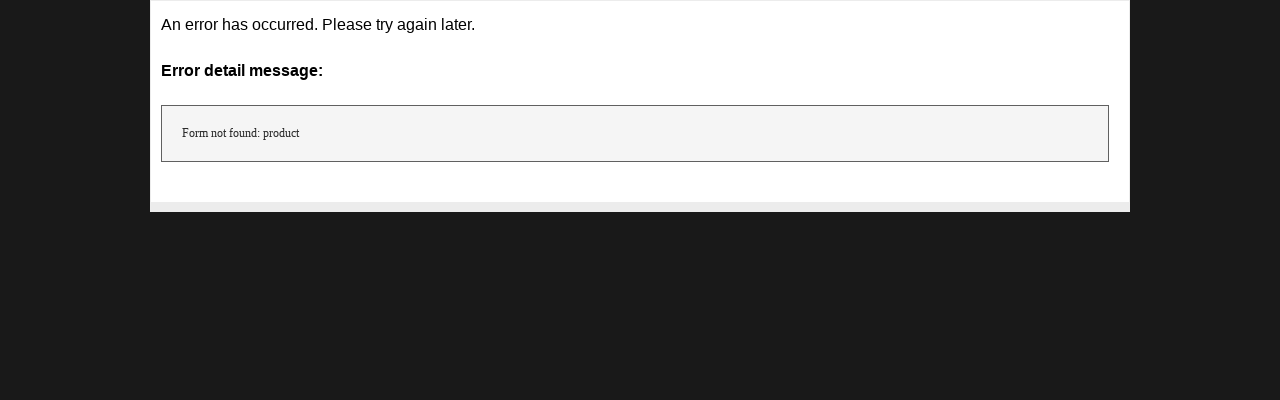

--- FILE ---
content_type: text/css
request_url: https://www.neumannsystems.com/css/error_message.css
body_size: 1607
content:
@charset "utf-8";
html { 
padding:0; 
margin:0;
background: #191919;
}

body { 
margin:0; 
padding:10px 10px 20px 10px; 
width:958px;
border:1px solid #606060; 
background:#fff;
border-bottom: 10px solid #ECECEC;
border-left: 1px solid #ECECEC;
border-right: 1px solid #ECECEC;
border-top: 1px solid #ECECEC;
color:#2a2a2a;
overflow:hidden;
}

/* main */
body .main_resize { margin:0; width:100%; background:#fff;}
body h2 { font:normal 20px Arial, Helvetica, sans-serif; color:#2a2a2a; padding:15px 0 10px 0; margin:0;}
body h2 span { font:  italic 15px Arial, Helvetica, sans-serif; color:#b1b1b1;}
body p { font:normal 16px Arial, Helvetica, sans-serif; color:#000000; padding:5px 0 5px 0; margin:0;}
body p:first-child { padding:0; margin:0;}
body p span { color:#b1b1b1; font: italic 11px Arial, Helvetica, sans-serif; line-height:1.8em;}
body a:link { color:#2d75c0; text-decoration:none;}
body a:visited { color:#2d75c0; text-decoration:none;}
body a:active { color:#2d75c0; text-decoration:underline;}
body img { auto; padding:0;}
body { width:958px; margin:0 auto 0;}
body div:last-child { font-size:12px !important; position:relative; margin-right:10px; overflow:hidden;}

.errorMessage { border:1px solid #606060; background:#F5F5F5; padding: 20px; margin:20px auto; }

/* header */
.header { padding:0; margin:0 auto; border-bottom:1px solid #dfdfdf;}

/* logo */
.logo {padding:0; margin:0; width:232px; float:left;}
.logo img { margin-top:0; margin-bottom:10px; padding:0;}

p.clr, .clr { clear:both; padding:0; margin:0; background:none;}

